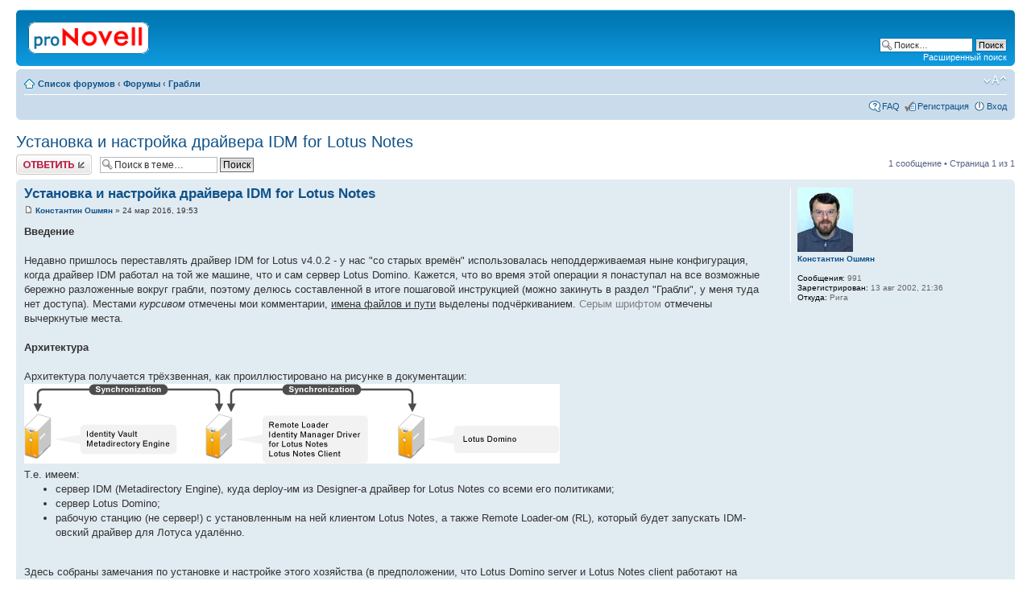

--- FILE ---
content_type: text/html; charset=UTF-8
request_url: http://novell.org.ru/forum/viewtopic.php?f=5&p=81306
body_size: 7677
content:
<!DOCTYPE html PUBLIC "-//W3C//DTD XHTML 1.0 Strict//EN" "http://www.w3.org/TR/xhtml1/DTD/xhtml1-strict.dtd">
<html xmlns="http://www.w3.org/1999/xhtml" dir="ltr" lang="ru-ru" xml:lang="ru-ru">
<head>

<meta http-equiv="content-type" content="text/html; charset=UTF-8" />
<meta http-equiv="content-style-type" content="text/css" />
<meta http-equiv="content-language" content="ru-ru" />
<meta http-equiv="imagetoolbar" content="no" />
<meta name="resource-type" content="document" />
<meta name="distribution" content="global" />
<meta name="copyright" content="2002-2010 proNovell Team" />
<meta name="keywords" content="" />
<meta name="description" content="" />
<meta http-equiv="X-UA-Compatible" content="IE=EmulateIE7; IE=EmulateIE9" />

<title>proNovell &bull; Просмотр темы - Установка и настройка драйвера IDM for Lotus Notes</title>



<script type="text/javascript">
// <![CDATA[
	var jump_page = 'Введите номер страницы, на которую хотите перейти:';
	var on_page = '1';
	var per_page = '';
	var base_url = '';
	var style_cookie = 'phpBBstyle';
	var style_cookie_settings = '; path=/; domain=novell.org.ru';
	var onload_functions = new Array();
	var onunload_functions = new Array();

	

	/**
	* Find a member
	*/
	function find_username(url)
	{
		popup(url, 760, 570, '_usersearch');
		return false;
	}

	/**
	* New function for handling multiple calls to window.onload and window.unload by pentapenguin
	*/
	window.onload = function()
	{
		for (var i = 0; i < onload_functions.length; i++)
		{
			eval(onload_functions[i]);
		}
	}

	window.onunload = function()
	{
		for (var i = 0; i < onunload_functions.length; i++)
		{
			eval(onunload_functions[i]);
		}
	}

// ]]>
</script>
<script type="text/javascript" src="./styles/prosilver/template/styleswitcher.js"></script>
<script type="text/javascript" src="./styles/prosilver/template/forum_fn.js"></script>

<link href="./styles/prosilver/theme/print.css" rel="stylesheet" type="text/css" media="print" title="printonly" />
<link href="./style.php?id=1&amp;lang=en&amp;sid=3b14cb49a79a78add861b828e8556a10" rel="stylesheet" type="text/css" media="screen, projection" />

<link href="./styles/prosilver/theme/normal.css" rel="stylesheet" type="text/css" title="A" />
<link href="./styles/prosilver/theme/medium.css" rel="alternate stylesheet" type="text/css" title="A+" />
<link href="./styles/prosilver/theme/large.css" rel="alternate stylesheet" type="text/css" title="A++" />



</head>

<body id="phpbb" class="section-viewtopic ltr">

<div id="wrap">
	<a id="top" name="top" accesskey="t"></a>
	<div id="page-header">
		<div class="headerbar">
			<div class="inner"><span class="corners-top"><span></span></span>

			<div id="site-description">
				<a href="./index.php?sid=3b14cb49a79a78add861b828e8556a10" title="Список форумов" id="logo"><img src="./styles/prosilver/imageset/proNovell.gif" width="150" height="40" alt="" title="" /></a>
				<p class="skiplink"><a href="#start_here">Пропустить</a></p>
			</div>

		
			<div id="search-box">
				<form action="./search.php?sid=3b14cb49a79a78add861b828e8556a10" method="post" id="search">
				<fieldset>
					<input name="keywords" id="keywords" type="text" maxlength="128" title="Ключевые слова" class="inputbox search" value="Поиск…" onclick="if(this.value=='Поиск…')this.value='';" onblur="if(this.value=='')this.value='Поиск…';" />
					<input class="button2" value="Поиск" type="submit" /><br />
					<a href="./search.php?sid=3b14cb49a79a78add861b828e8556a10" title="Параметры расширенного поиска">Расширенный поиск</a> 
				</fieldset>
				</form>
			</div>
		

			<span class="corners-bottom"><span></span></span></div>
		</div>

		<div class="navbar">
			<div class="inner"><span class="corners-top"><span></span></span>

			<ul class="linklist navlinks">
				<li class="icon-home"><a href="./index.php?sid=3b14cb49a79a78add861b828e8556a10" accesskey="h">Список форумов</a>  <strong>&#8249;</strong> <a href="./viewforum.php?f=7&amp;sid=3b14cb49a79a78add861b828e8556a10">Форумы</a> <strong>&#8249;</strong> <a href="./viewforum.php?f=5&amp;sid=3b14cb49a79a78add861b828e8556a10">Грабли</a></li>

				<li class="rightside"><a href="#" onclick="fontsizeup(); return false;" onkeypress="return fontsizeup(event);" class="fontsize" title="Изменить размер шрифта">Изменить размер шрифта</a></li>

				
			</ul>

			

			<ul class="linklist rightside">
				<li class="icon-faq"><a href="./faq.php?sid=3b14cb49a79a78add861b828e8556a10" title="Часто задаваемые вопросы">FAQ</a></li>
				<li class="icon-register"><a href="./ucp.php?mode=register&amp;sid=3b14cb49a79a78add861b828e8556a10">Регистрация</a></li>
					<li class="icon-logout"><a href="./ucp.php?mode=login&amp;sid=3b14cb49a79a78add861b828e8556a10" title="Вход" accesskey="x">Вход</a></li>
				
			</ul>

			<span class="corners-bottom"><span></span></span></div>
		</div>

	</div>

	<a name="start_here"></a>
	<div id="page-body">
		
<h2><a href="./viewtopic.php?f=5&amp;t=12077&amp;sid=3b14cb49a79a78add861b828e8556a10">Установка и настройка драйвера IDM for Lotus Notes</a></h2>
<!-- NOTE: remove the style="display: none" when you want to have the forum description on the topic body --><div style="display: none !important;">Новости раздела &quot;Грабли&quot;. Здесь можно задать вопрос авторам статей.<br /></div>

<div class="topic-actions">

	<div class="buttons">
	
		<div class="reply-icon"><a href="./posting.php?mode=reply&amp;f=5&amp;t=12077&amp;sid=3b14cb49a79a78add861b828e8556a10" title="Ответить"><span></span>Ответить</a></div>
	
	</div>

	
		<div class="search-box">
			<form method="post" id="topic-search" action="./search.php?t=12077&amp;sid=3b14cb49a79a78add861b828e8556a10">
			<fieldset>
				<input class="inputbox search tiny"  type="text" name="keywords" id="search_keywords" size="20" value="Поиск в теме…" onclick="if(this.value=='Поиск в теме…')this.value='';" onblur="if(this.value=='')this.value='Поиск в теме…';" />
				<input class="button2" type="submit" value="Поиск" />
				<input type="hidden" value="12077" name="t" />
				<input type="hidden" value="msgonly" name="sf" />
			</fieldset>
			</form>
		</div>
	
		<div class="pagination">
			1 сообщение
			 &bull; Страница <strong>1</strong> из <strong>1</strong>
		</div>
	

</div>
<div class="clear"></div>


	<div id="p81306" class="post bg2">
		<div class="inner"><span class="corners-top"><span></span></span>

		<div class="postbody">
			

			<h3 class="first"><a href="#p81306">Установка и настройка драйвера IDM for Lotus Notes</a></h3>
			<p class="author"><a href="./viewtopic.php?p=81306&amp;sid=3b14cb49a79a78add861b828e8556a10#p81306"><img src="./styles/prosilver/imageset/icon_post_target.gif" width="11" height="9" alt="Сообщение" title="Сообщение" /></a> <strong><a href="./memberlist.php?mode=viewprofile&amp;u=304&amp;sid=3b14cb49a79a78add861b828e8556a10">Константин Ошмян</a></strong> &raquo; 24 мар 2016, 19:53 </p>

			

			<div class="content"><span style="font-weight: bold">Введение</span><br /><br />Недавно пришлось переставлять драйвер IDM for Lotus v4.0.2 - у нас &quot;со старых времён&quot; использовалась неподдерживаемая ныне конфигурация, когда драйвер IDM работал на той же машине, что и сам сервер Lotus Domino. Кажется, что во время этой операции я понаступал на все возможные бережно разложенные вокруг грабли, поэтому делюсь составленной в итоге пошаговой инструкцией (можно закинуть в раздел &quot;Грабли&quot;, у меня туда нет доступа). Местами <span style="font-style: italic">курсивом</span> отмечены мои комментарии, <span style="text-decoration: underline">имена файлов и пути</span> выделены подчёркиванием. <span style="color: #808080">Серым шрифтом</span> отмечены вычеркнутые места.<br /><br /><span style="font-weight: bold">Архитектура</span><br /><br />Архитектура получается трёхзвенная, как проиллюстировано на рисунке в документации:<br /><img src="https://www.netiq.com/documentation/idm402drivers/notes/graphics/lotus_remotesysconfig_04_a.png" alt="Изображение" /><br />Т.е. имеем:<br /><ul><li>сервер IDM (Metadirectory Engine), куда deploy-им из Designer-а драйвер for Lotus Notes со всеми его политиками;</li><li>сервер Lotus Domino;</li><li>рабочую станцию (не сервер!) с установленным на ней клиентом Lotus Notes, а также Remote Loader-ом (RL), который будет запускать IDM-овский драйвер для Лотуса удалённо.</li></ul><br />Здесь собраны замечания по установке и настройке этого хозяйства (в предположении, что Lotus Domino server и Lotus Notes client работают на платформе Windows).<br /><br /><span style="font-weight: bold">Сервер IDM (Metadirectory Engine)</span><br /><br />Здесь всё стандартно: драйвер deploy-ится с помощью Designer-а. Настройки драйвера (используемые политики) имеют свои тонкости, поскольку стандартных политик из исходного пакета явно недостаточно. Возможно, опишу их позже.<br /><br />Пока отмечу лишь следующее. Документация упоминает следующие места:<br /><ul><li>&quot;Notes Driver User ID File&quot; parameter;</li><li>&quot;Default Certifier ID File&quot; parameter;</li><li>&quot;User ID File Storage Location&quot; parameter;</li><li>zz_ndxml.id file.</li></ul>Но не уточняет, на какой из машин эти файлы и/или директории располагаются, а если и упоминает, то только &quot;Lotus Server&quot;. <span style="font-weight: bold">Note:</span> все они находятся на рабочей станции, где установлен клиент Lotus Notes и работает RL с драйвером IDM for Lotus! На сервере с Lotus Domino их искать/помещать не надо.<br /><br /><span style="font-weight: bold">Сервер Lotus Domino</span><br /><br />Действия на машине с сервером Lotus Domino:<br /><ul><li>Убедиться, что засинхронизированы часы.</li><li>Убедиться, что данный сервер содержит копию адресной книги (база <span style="text-decoration: underline">names.nsf</span>), базы <span style="text-decoration: underline">certlog.nsf</span> и группы <span style="text-decoration: underline">DenyAccess</span>.</li><li>Скопировать <span style="color: #808080"><span style="text-decoration: underline">ndsrep</span> и</span> <span style="text-decoration: underline">dsrepcfg.ntf</span> из дистрибутива IDM (п.2.2 документации по драйверу for Lotus):</li><li>-<span style="color: #808080"> <span style="text-decoration: underline">IDM4.0.2_Win:\products\IDM\windows\setup\drivers\lotusNotes\ndsrep\x64\windows\ndsrep.exe</span> -&gt; <span style="text-decoration: underline">\Lotus\Domino</span></span> (берётся из патча на след. шаге)</li><li>- <span style="text-decoration: underline">IDM4.0.2_Win:\products\IDM\windows\setup\drivers\lotusNotes\ndsrep\dsrepcfg.ntf</span> -&gt; <span style="text-decoration: underline">\Lotus\Domino\Data</span></li><li>Скопировать файл <span style="text-decoration: underline">ndsrep.exe</span> из патча <span style="text-decoration: underline">IDM402_Notes_4004</span>:</li><li>- <span style="text-decoration: underline">\notesappshimfp\ndsrep\windows\x64\ndsrep.exe</span> -&gt; <span style="text-decoration: underline">\Lotus\Domino</span></li><li>Use a Notes client or Domino Administrator to sign <span style="text-decoration: underline">dsrepcfg.ntf</span> with your Domino server’s server ID.</li><li>Создать служебного пользователя, от имени которого будет работать драйвер IDM. <span style="font-style: italic">(Note: важный момент, на самом деле. IDM-овский драйвер использует имя этого пользователя в качетсве фильтра на канале Publisher для предотвращения зацикливаний; в результате изменения в Лотусе, сделанные этим пользователем, обратно в IDM не попадают)</span> Назначить ему права, перечисленные <a href="https://www.netiq.com/documentation/idm402drivers/notes/data/ai8depv.html" class="postlink">тут</a> (см. ниже). Нужны все права из первого пункта, кроме последнего подпункта (который optional):</li><li>- Assign manager-level ACL access to the target Notes database (usually <span style="text-decoration: underline">names.nsf</span>), the output database (<span style="text-decoration: underline">ndsrep.nsf</span>) created by ndsrep, and <span style="text-decoration: underline">certlog.nsf</span>. <span style="font-style: italic">(Note: <span style="text-decoration: underline">ndsrep.nsf</span> будет создан чуть позже, после первого старта драйвера)</span></li><li>- If you are synchronizing information from the Identity Vault to the Notes database (<span style="text-decoration: underline">names.nsf</span>), give the user all ACL roles (GroupCreator, GroupModifier, NetCreator, NetModifier, PolicyCreator, PolicyModifier, PolicyReader, ServerCreator, ServerModifier, UserCreator, UserModifier).</li><li>- Assign access rights to the user account’s certifier ID file.</li><li>- Assign access rights to the certifier ID files for the Notes certifiers that you want the driver to create users for.</li><li>- кроме того, надо добавить этого пользователя в раздел серверного документа Create Database <span style="font-style: italic">(иначе будет невозможно создать нового пользователя в Лотусе)</span>.</li><li>The driver will now require a new ACL entry. You MUST add your driver authentication account to the &quot;Sign or run unrestricted methods and operations&quot; parameter in the security page of the Domino server configuration document. <span style="font-style: italic">(это цитата из README к патчу, в документации этого по-прежнему нет)</span></li></ul><br />После первого запуска драйвера нужно:<br /><ul><li>Убедиться, что создалась база <span style="text-decoration: underline">dsrepcfg.nsf</span> (она создаётся на основе шаблона <span style="text-decoration: underline">dsrepcfg.nsf</span>);</li><li>В консоли Lotus Domino запустить task <span style="text-decoration: underline">ndsrep</span> <span style="font-style: italic">(в кавычках – имя IDM-овского драйвера для Lotus, как оно сконфигурировано в IDM-е; кавычки нужны, если это имя содержит пробел)</span>:<br /><dl class="codebox"><dt>Код: <a href="#" onclick="selectCode(this); return false;">Выделить всё</a></dt><dd><code>load ndsrep &quot;Lotus Notes-Domino&quot;</code></dd></dl></li><li>Для того, чтобы этот task впоследствии запускался автоматически, прописать его в файле <span style="text-decoration: underline">notes.ini</span> сервера Lotus Domino:<br /><blockquote class="uncited"><div>ServerTasks=Update,Replica,Router,AMgr,AdminP<span style="color: #0000FF">,ndsrep &quot;Lotus Notes-Domino&quot;</span>,[...]</div></blockquote></li></ul><br /><span style="font-weight: bold">Рабочая станция с Remote Loader-ом</span><br /><br /><ul><li>Убедиться, что на рабочей станции часы засинхронизированы.</li><li>Установить клиент Lotus Notes со всеми патчами.</li><li>- <span style="font-style: italic">Замечание 1:</span> Windows-клиент Lotus Notes – это 32-битное приложение!</li><li>- <span style="font-style: italic">Замечание 2:</span> устанавливать нужно в режиме Single User. (!) <span style="font-style: italic">(иначе потом не будет работать как Windows service)</span></li><li>Добавить к системной переменной <span style="text-decoration: underline">PATH</span> путь к бинарниками клиента Lotus Notes (обычно: <span style="text-decoration: underline">C:\Program Files (x86)\IBM\Notes</span>).</li><li>Установить Remote Loader (из дистрибутива IDM: <span style="text-decoration: underline">IDM4.0.2_Win:\products\IDM\windows\setup\idm_install.exe</span>).</li><li>- <span style="font-style: italic">Замечание 1:</span> поскольку он будет работать через 32-битного клиента Lotus Notes, то нужна только 32-битная версия RL.</li><li>- <span style="font-style: italic">Замечание 2:</span> из всех компонентов нужны только сам RL (32-bit) и драйвер для Lotus Notes.</li><li>Установить патч на Remote Loader (<span style="text-decoration: underline">IDM402_Engine_RL_P7</span>, из него <span style="text-decoration: underline">install.bat</span>).</li><li>Установить патч на драйвер for Lotus (<span style="text-decoration: underline">IDM402_Notes_4004</span>):</li><li>- скопировать <span style="text-decoration: underline">\notesappshimfp\notesshim\windows\NotesDriverShim.jar</span> -&gt; <span style="text-decoration: underline">C:\Novell\RemoteLoader\lib</span> ;</li><li>Скопировать <span style="text-decoration: underline">notes.jar</span> (п.2.2 документации по драйверу for Lotus):</li><li>- <span style="text-decoration: underline">C:\Program Files (x86)\IBM\Notes\jvm\lib\ext\Notes.jar</span> -&gt; <span style="text-decoration: underline">\Novell\RemoteLoader\lib</span></li><li>Убедиться в наличии файлов <span style="text-decoration: underline">user.id</span> и <span style="text-decoration: underline">cert.id</span> и доступности их &quot;to the Notes client and <span style="text-decoration: underline">NotesDriverShim.jar</span>&quot;. Другими словами, кладём следующие файлы в папку <span style="text-decoration: underline">C:\Novell\RemoteLoader\</span> :</li><li>- <span style="text-decoration: underline">idmdrv.id</span> <span style="font-style: italic">(у меня так называется ID-файл для служебного пользователя)</span></li><li>- <span style="text-decoration: underline">cert.id</span></li><li>- <span style="text-decoration: underline">zz_ndxml.id</span> <span style="font-style: italic">(по идее, он должен создаваться при первом старте драйвера, но у меня драйвер уже работал ранее, и я взял со старой конфигурации уже готовый)</span></li><li>- <span style="text-decoration: underline">idm-cert.b64</span> <span style="font-style: italic">(у меня так называется заэкспортированный сертификат CA из IDM-овского дерева для SSL-соединений с IDM&lt;-&gt;RL)</span></li><li>Создать и &quot;расшарить&quot; для нужных админов папку <span style="text-decoration: underline">C:\Novell\RemoteLoader\USERID</span>, куда будут складываться ID-файлы для новых пользователей. <span style="font-style: italic">(у нас она прописана в конфигурации драйвера)</span></li><li>Запустить клиента Lotus Notes вручную и убедиться, что можно подключиться к нужному серверу нужным пользователем.</li><li>Создать экземпляр процесса (сконфигурировать Remote Loader запускать драйвер в режиме &quot;Windows Service&quot;).</li><li>- <span style="font-style: italic">Замечание:</span> For the Notes driver to work properly, you should run the Remote Console utility as an administrator.</li></ul></div>

			

		</div>

		
			<dl class="postprofile" id="profile81306">
			<dt>
				<a href="./memberlist.php?mode=viewprofile&amp;u=304&amp;sid=3b14cb49a79a78add861b828e8556a10"><img src="./images/avatars/gallery/Users/Kos.jpg" width="69" height="80" alt="Аватара пользователя" /></a><br />
				<a href="./memberlist.php?mode=viewprofile&amp;u=304&amp;sid=3b14cb49a79a78add861b828e8556a10">Константин Ошмян</a>
			</dt>

			

		<dd>&nbsp;</dd>

		<dd><strong>Сообщения:</strong> 991</dd><dd><strong>Зарегистрирован:</strong> 13 авг 2002, 21:36</dd><dd><strong>Откуда:</strong> Рига</dd>

		</dl>
	

		<div class="back2top"><a href="#wrap" class="top" title="Вернуться к началу">Вернуться к началу</a></div>

		<span class="corners-bottom"><span></span></span></div>
	</div>

	<hr class="divider" />


<div class="topic-actions">
	<div class="buttons">
	
		<div class="reply-icon"><a href="./posting.php?mode=reply&amp;f=5&amp;t=12077&amp;sid=3b14cb49a79a78add861b828e8556a10" title="Ответить"><span></span>Ответить</a></div>
	
	</div>

	
		<div class="pagination">
			1 сообщение
			 &bull; Страница <strong>1</strong> из <strong>1</strong>
		</div>
	
</div>


	<p></p><p><a href="./viewforum.php?f=5&amp;sid=3b14cb49a79a78add861b828e8556a10" class="left-box left" accesskey="r">Вернуться в Грабли</a></p>

	<form method="post" id="jumpbox" action="./viewforum.php?sid=3b14cb49a79a78add861b828e8556a10" onsubmit="if(document.jumpbox.f.value == -1){return false;}">

	
		<fieldset class="jumpbox">
	
			<label for="f" accesskey="j">Перейти:</label>
			<select name="f" id="f" onchange="if(this.options[this.selectedIndex].value != -1){ document.forms['jumpbox'].submit() }">
			
				<option value="-1">Выберите форум</option>
			<option value="-1">------------------</option>
				<option value="7">Форумы</option>
			
				<option value="1">&nbsp; &nbsp;Novell</option>
			
				<option value="6">&nbsp; &nbsp;*nix</option>
			
				<option value="2">&nbsp; &nbsp;Флейм</option>
			
				<option value="5" selected="selected">&nbsp; &nbsp;Грабли</option>
			
				<option value="3">&nbsp; &nbsp;Реклама</option>
			
			</select>
			<input type="submit" value="Перейти" class="button2" />
		</fieldset>
	</form>


	<h3>Кто сейчас на конференции</h3>
	<p>Сейчас этот форум просматривают: нет зарегистрированных пользователей и гости: 1</p>
</div>

<div id="page-footer">

	<div class="navbar">
		<div class="inner"><span class="corners-top"><span></span></span>

		<ul class="linklist">
			<li class="icon-home"><a href="./index.php?sid=3b14cb49a79a78add861b828e8556a10" accesskey="h">Список форумов</a></li>
				
			<li class="rightside"><a href="./memberlist.php?mode=leaders&amp;sid=3b14cb49a79a78add861b828e8556a10">Наша команда</a> &bull; <a href="./ucp.php?mode=delete_cookies&amp;sid=3b14cb49a79a78add861b828e8556a10">Удалить cookies конференции</a> &bull; Часовой пояс: UTC + 3 часа [ Летнее время ]</li>
		</ul>

		<span class="corners-bottom"><span></span></span></div>
	</div>

	<div class="copyright">
		
	</div>
</div>

</div>

<div>
	<a id="bottom" name="bottom" accesskey="z"></a>
	<img src="./cron.php?cron_type=tidy_search&amp;sid=3b14cb49a79a78add861b828e8556a10" width="1" height="1" alt="cron" />
</div>

</body>
</html>